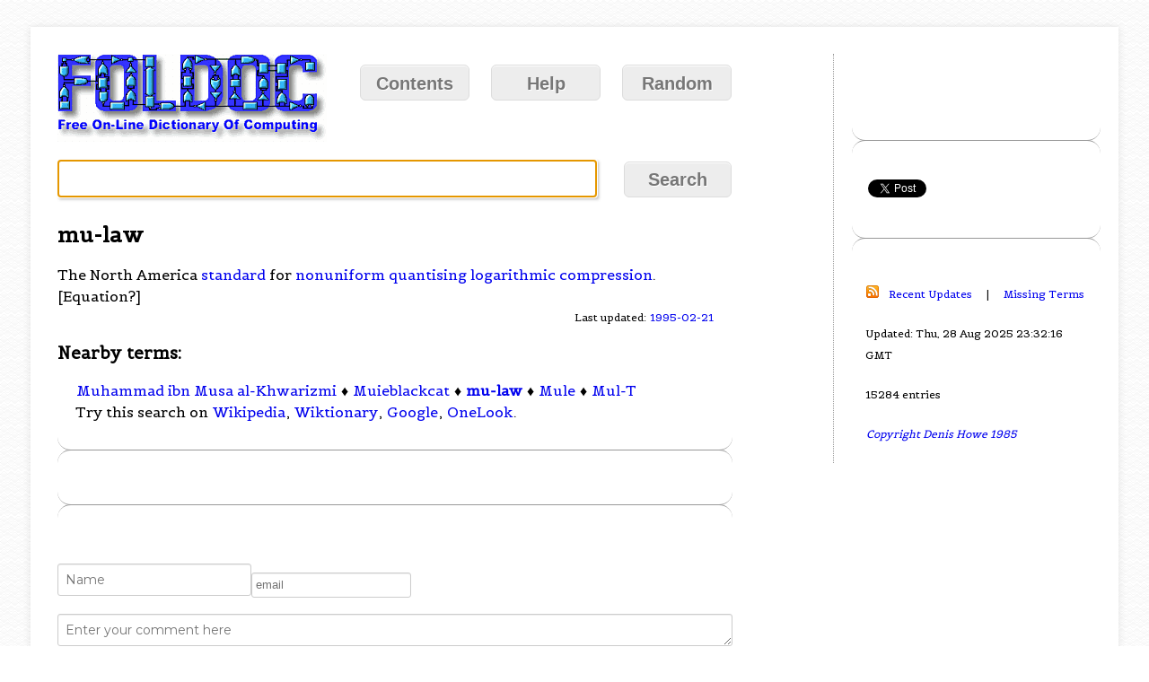

--- FILE ---
content_type: text/html; charset=utf-8
request_url: https://foldoc.org/mu-law
body_size: 2947
content:

<!DOCTYPE html>
<html lang="en">

<head>
	<title>mu-law from FOLDOC</title>
	
	<meta http-equiv="Content-Security-Policy" content="default-src 'unsafe-inline' http: https:">
	<meta name="verify-v1" content="siAI0ZOMn41hao0E/T76D1I2L3MtFjzE48P3ctCjRNU=">
	<meta charset="utf-8">
	<meta name="viewport" content="width=device-width, initial-scale=1">
	<meta name="msapplication-TileColor" content="#da532c">
	<meta name="theme-color" content="#ffffff">
	<meta name="google-translate-customization" content="828219db36930e1e-c51d915bf2ea717c-g9b503f9a85d5b5a7-a">

	<!-- Google Analytics Global site tag (gtag.js) -->
	<script src="https://www.googletagmanager.com/gtag/js?id=UA-9715943-1"></script>
	<script>
  	window.dataLayer = window.dataLayer || [];
	  function gtag(){dataLayer.push(arguments);}
  	gtag('js', new Date());
	  gtag('config', 'UA-9715943-1');
	</script>
	<!-- End Google Analytics -->

	<link
		href="//fonts.googleapis.com/css?family=Duru+Sans%7CBelgrano%7CInconsolata%7CAlef%7CArmata"
		rel="stylesheet" type="text/css">
	<link rel="stylesheet" type="text/css" href="/css/layout.css?4">

	<!-- realfavicongenerator.net -->
	<link rel="apple-touch-icon" sizes="152x152" href="/im/apple-touch-icon.png">
	<link rel="icon" type="image/png" sizes="32x32" href="/im/favicon-32x32.png">
	<link rel="icon" type="image/png" sizes="16x16" href="/im/favicon-16x16.png">
	<link rel="manifest" href="/im/site.webmanifest">
	<link rel="mask-icon" href="/im/safari-pinned-tab.svg" color="#5bbad5">
	<link rel="canonical" href="https://foldoc.org/mu-law">
	<link rel="alternate" type="application/rss+xml" title="FOLDOC"	href="/rss.xml">
	<link rel="search" title="FOLDOC" type="application/opensearchdescription+xml" href="//foldoc.org/search.xml">

	<!-- AdSense -->
	<script async src="https://pagead2.googlesyndication.com/pagead/js/adsbygoogle.js?client=ca-pub-5521724329338202" crossorigin="anonymous"></script>
	<!-- AdSense end -->
</head>

<body>
	<div id="fb-root"></div>
	<script>
			(function (d, s, id) {
				var js, fjs = d.getElementsByTagName(s)[0];
				if (d.getElementById(id)) return;
				js = d.createElement(s); js.id = id;
				js.src = "//connect.facebook.net/en_GB/all.js#xfbml=1";
				fjs.parentNode.insertBefore(js, fjs);
			}(document, 'script', 'facebook-jssdk'));
	</script>

	<div id="container">
		<div id="left">
			<a href="/">
				<img src="/im/foldoc.gif" width="300" height="98"
					alt="Free On-line Dictionary of Computing" class="logo">
			</a>
			<div id="nav">
				<a href="/contents.html" class="button">Contents</a>
				<a href="/help.html" class="button">Help</a>
				<a href="/random-entry" class="button">Random</a>
			</div>
			<form action="/">
				<input type="text" name="query" id="query" autofocus="autofocus">
				<input type="submit" name="action" value="Search" class="button">
			</form>
			<div id="content">
				<h2>mu-law</h2>
<p></p>
The North America <a href="/standard">standard</a> for <a href="/nonuniform+quantising+logarithmic+compression">nonuniform quantising
logarithmic compression</a>.
<p></p>
[Equation?]
<p></p>
<p class="updated">Last updated: <a href="/new.html">1995-02-21</a></p>
<p></p>
<p class="vertical-space"></p><h3>Nearby terms:</h3>
<p class="neighbours">
<a href="/Muhammad+ibn+Musa+al-Khwarizmi">Muhammad ibn Musa al-Khwarizmi</a> &diams; <a href="/Muieblackcat">Muieblackcat</a> &diams; <b><a href="/mu-law">mu-law</a></b> &diams; <a href="/Mule">Mule</a> &diams; <a href="/Mul-T">Mul-T</a>
</p>

<p>
Try this search on
<a href="https://www.wikipedia.org/wiki/Special:Search?search=mu-law">Wikipedia</a>,
<a href="https://www.wiktionary.org/wiki/mu-law">Wiktionary</a>,
<a href="https://www.google.com/search?q=define:mu-law">Google</a>,
<a href="https://www.onelook.com/?w=mu-law">OneLook</a>.
</p>

				<hr>
				<p></p>
				<hr>
				<!-- if HTMLCOMMENTBOX -->
				<div id="HCB_comment_box">Loading</div>
				<link rel="stylesheet" type="text/css"
					href="//www.htmlcommentbox.com/static/skins/bootstrap/twitter-bootstrap.css?v=0">
				<script language="javascript" id="hcb">
					hcb_user =
					{
						PAGE: 'https://foldoc.org/mu-law',
						comments_header: ' ',
						no_comments_msg: ' ',
						err_comment_empty: 'Your comment was not posted because it was empty!',
						rss: '',
					};
					var s = document.createElement("script");
					s.setAttribute("type", "text/javascript");
					s.setAttribute("src", "//www.htmlcommentbox.com/jread?page="
						+ escape(hcb_user.PAGE).replace(/\+/g, "%2B")
						+ "&mod=%241%24wq1rdBcg%24.0y2uzvjA2bsnhzpXVq9F."
						+ "&opts=17374&num=10"); // No e-mail field: 16846
					if (typeof s != "undefined")
						document.getElementsByTagName("head")[0].appendChild(s);
				</script>
				<script>
					setTimeout(function () { document.getElementById('hcb_form_content').rows = 1 }, 1000);
				</script>
				<hr>
				<!-- end HTMLCOMMENTBOX -->
			</div> <!-- content -->
		</div> <!-- left -->

		<div id="right">
			<div id="google_translate_element">
				<script>
					function googleTranslateElementInit() {
						new google.translate.TranslateElement({ pageLanguage: 'en' }, 'google_translate_element');
					}
				</script>
				<script src="https://translate.google.com/translate_a/element.js?cb=googleTranslateElementInit"></script>
			</div>
			<p><br></p>

			<hr>

			<div id="social">
				<div class="fb-like" data-href="http://foldoc.org/"
					data-layout="button_count" data-action="like" data-show-faces="false"
					data-share="true">
				</div>

				<a href="https://twitter.com/share" class="twitter-share-button"
					data-via="foldoc">
					Tweet
				</a>
				<script>
					if (!document.getElementById('twitter-wjs')) {
						var fjs = document.getElementsByTagName('script')[0], js = document.createElement('script');
						js.id = 'twitter-wjs';
						js.src = 'https://platform.twitter.com/widgets.js';
						fjs.parentNode.insertBefore(js, fjs);
					}
				</script>
			</div>

			<hr>

			<div>
				<p></p>
			</div>

			<p>
				<a href="/rss.xml">
					<img src="/im/orangerss.gif" width="14" height="14"
						alt="RSS feed of new items">
				</a>
				&nbsp;
				<a href="/new.html">Recent Updates</a>
				&nbsp; &nbsp; | &nbsp; &nbsp;
				<a href="/missing.html">Missing Terms</a>
			</p>
			<p>Updated: Thu, 28 Aug 2025 23:32:16 GMT</p>
			<p>15284 entries</p>
			<p><em><a href="/Free+On-line+Dictionary">Copyright Denis Howe 1985</a></em></p>
		</div> <!-- right -->
	</div> <!-- container -->

	<!-- Start Quantcast -->
	<script type="text/javascript">
		window._qevents = window._qevents || [];
		(function() {
			var elem = document.createElement('script');
			elem.src = 'https://secure.quantserve.com/quant.js';
			elem.async = true;
			elem.type = 'text/javascript';
			var scpt = document.getElementsByTagName('script')[0];
			scpt.parentNode.insertBefore(elem, scpt);
		})();
		window._qevents.push({ qacct: 'p-48Rosdvs3EiOc', uid: '__INSERT_EMAIL_HERE__' });
	</script>
	<noscript>
		<div style="display:none;">
		<img src="https//pixel.quantserve.com/pixel/p-48Rosdvs3EiOc.gif" border="0" height="1" width="1" alt="Quantcast"/>
		</div>
	</noscript>
	<!-- End Quantcast -->
<script defer src="https://static.cloudflareinsights.com/beacon.min.js/vcd15cbe7772f49c399c6a5babf22c1241717689176015" integrity="sha512-ZpsOmlRQV6y907TI0dKBHq9Md29nnaEIPlkf84rnaERnq6zvWvPUqr2ft8M1aS28oN72PdrCzSjY4U6VaAw1EQ==" data-cf-beacon='{"version":"2024.11.0","token":"40a51f9af1f24f32a42f094377eabc99","r":1,"server_timing":{"name":{"cfCacheStatus":true,"cfEdge":true,"cfExtPri":true,"cfL4":true,"cfOrigin":true,"cfSpeedBrain":true},"location_startswith":null}}' crossorigin="anonymous"></script>
</body>

</html>


--- FILE ---
content_type: text/html; charset=utf-8
request_url: https://www.google.com/recaptcha/api2/aframe
body_size: 268
content:
<!DOCTYPE HTML><html><head><meta http-equiv="content-type" content="text/html; charset=UTF-8"></head><body><script nonce="V_XWQSHd9PqZbVUi-diIIQ">/** Anti-fraud and anti-abuse applications only. See google.com/recaptcha */ try{var clients={'sodar':'https://pagead2.googlesyndication.com/pagead/sodar?'};window.addEventListener("message",function(a){try{if(a.source===window.parent){var b=JSON.parse(a.data);var c=clients[b['id']];if(c){var d=document.createElement('img');d.src=c+b['params']+'&rc='+(localStorage.getItem("rc::a")?sessionStorage.getItem("rc::b"):"");window.document.body.appendChild(d);sessionStorage.setItem("rc::e",parseInt(sessionStorage.getItem("rc::e")||0)+1);localStorage.setItem("rc::h",'1768961068009');}}}catch(b){}});window.parent.postMessage("_grecaptcha_ready", "*");}catch(b){}</script></body></html>